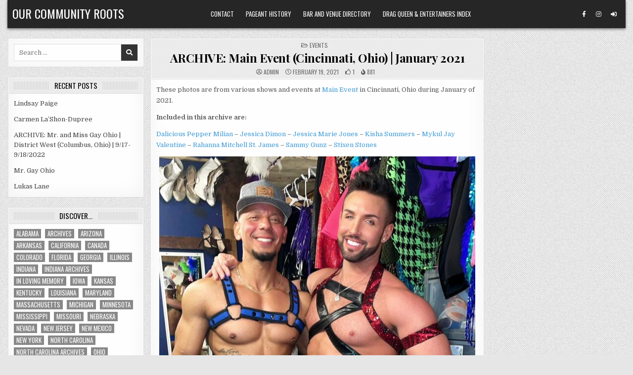

--- FILE ---
content_type: text/html; charset=UTF-8
request_url: https://ourcommunityroots.com/wp-admin/admin-ajax.php
body_size: -790
content:
881